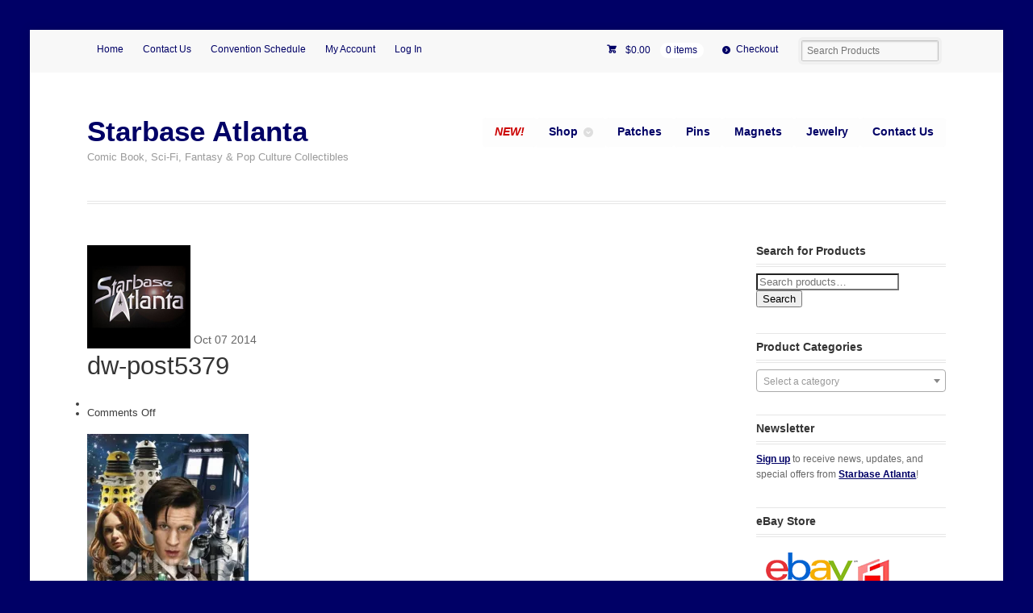

--- FILE ---
content_type: text/html; charset=UTF-8
request_url: https://starbaseatlanta.com/dw-post5379/
body_size: 13500
content:
<!DOCTYPE html>
<html lang="en" class="boxed ">
<head>

<meta charset="UTF-8" />

<title>dw-post5379 | Starbase Atlanta</title>
<meta http-equiv="Content-Type" content="text/html; charset=UTF-8" />
<link rel="stylesheet" type="text/css" href="https://starbaseatlanta.com/wp-content/themes/mystile/style.css" media="screen" />
<link rel="pingback" href="https://starbaseatlanta.com/xmlrpc.php" />
<meta name='robots' content='max-image-preview:large' />
<script>window._wca = window._wca || [];</script>
<link rel='dns-prefetch' href='//www.googletagmanager.com' />
<link rel='dns-prefetch' href='//stats.wp.com' />
<link rel='dns-prefetch' href='//secure.gravatar.com' />
<link rel='dns-prefetch' href='//v0.wordpress.com' />
<link rel='dns-prefetch' href='//i0.wp.com' />
<link rel="alternate" type="application/rss+xml" title="Starbase Atlanta &raquo; Feed" href="https://starbaseatlanta.com/feed/" />
<script type="text/javascript">
/* <![CDATA[ */
window._wpemojiSettings = {"baseUrl":"https:\/\/s.w.org\/images\/core\/emoji\/15.0.3\/72x72\/","ext":".png","svgUrl":"https:\/\/s.w.org\/images\/core\/emoji\/15.0.3\/svg\/","svgExt":".svg","source":{"concatemoji":"https:\/\/starbaseatlanta.com\/wp-includes\/js\/wp-emoji-release.min.js?ver=f14bd9a7902d3fff8fc88d1804fcb1e2"}};
/*! This file is auto-generated */
!function(i,n){var o,s,e;function c(e){try{var t={supportTests:e,timestamp:(new Date).valueOf()};sessionStorage.setItem(o,JSON.stringify(t))}catch(e){}}function p(e,t,n){e.clearRect(0,0,e.canvas.width,e.canvas.height),e.fillText(t,0,0);var t=new Uint32Array(e.getImageData(0,0,e.canvas.width,e.canvas.height).data),r=(e.clearRect(0,0,e.canvas.width,e.canvas.height),e.fillText(n,0,0),new Uint32Array(e.getImageData(0,0,e.canvas.width,e.canvas.height).data));return t.every(function(e,t){return e===r[t]})}function u(e,t,n){switch(t){case"flag":return n(e,"\ud83c\udff3\ufe0f\u200d\u26a7\ufe0f","\ud83c\udff3\ufe0f\u200b\u26a7\ufe0f")?!1:!n(e,"\ud83c\uddfa\ud83c\uddf3","\ud83c\uddfa\u200b\ud83c\uddf3")&&!n(e,"\ud83c\udff4\udb40\udc67\udb40\udc62\udb40\udc65\udb40\udc6e\udb40\udc67\udb40\udc7f","\ud83c\udff4\u200b\udb40\udc67\u200b\udb40\udc62\u200b\udb40\udc65\u200b\udb40\udc6e\u200b\udb40\udc67\u200b\udb40\udc7f");case"emoji":return!n(e,"\ud83d\udc26\u200d\u2b1b","\ud83d\udc26\u200b\u2b1b")}return!1}function f(e,t,n){var r="undefined"!=typeof WorkerGlobalScope&&self instanceof WorkerGlobalScope?new OffscreenCanvas(300,150):i.createElement("canvas"),a=r.getContext("2d",{willReadFrequently:!0}),o=(a.textBaseline="top",a.font="600 32px Arial",{});return e.forEach(function(e){o[e]=t(a,e,n)}),o}function t(e){var t=i.createElement("script");t.src=e,t.defer=!0,i.head.appendChild(t)}"undefined"!=typeof Promise&&(o="wpEmojiSettingsSupports",s=["flag","emoji"],n.supports={everything:!0,everythingExceptFlag:!0},e=new Promise(function(e){i.addEventListener("DOMContentLoaded",e,{once:!0})}),new Promise(function(t){var n=function(){try{var e=JSON.parse(sessionStorage.getItem(o));if("object"==typeof e&&"number"==typeof e.timestamp&&(new Date).valueOf()<e.timestamp+604800&&"object"==typeof e.supportTests)return e.supportTests}catch(e){}return null}();if(!n){if("undefined"!=typeof Worker&&"undefined"!=typeof OffscreenCanvas&&"undefined"!=typeof URL&&URL.createObjectURL&&"undefined"!=typeof Blob)try{var e="postMessage("+f.toString()+"("+[JSON.stringify(s),u.toString(),p.toString()].join(",")+"));",r=new Blob([e],{type:"text/javascript"}),a=new Worker(URL.createObjectURL(r),{name:"wpTestEmojiSupports"});return void(a.onmessage=function(e){c(n=e.data),a.terminate(),t(n)})}catch(e){}c(n=f(s,u,p))}t(n)}).then(function(e){for(var t in e)n.supports[t]=e[t],n.supports.everything=n.supports.everything&&n.supports[t],"flag"!==t&&(n.supports.everythingExceptFlag=n.supports.everythingExceptFlag&&n.supports[t]);n.supports.everythingExceptFlag=n.supports.everythingExceptFlag&&!n.supports.flag,n.DOMReady=!1,n.readyCallback=function(){n.DOMReady=!0}}).then(function(){return e}).then(function(){var e;n.supports.everything||(n.readyCallback(),(e=n.source||{}).concatemoji?t(e.concatemoji):e.wpemoji&&e.twemoji&&(t(e.twemoji),t(e.wpemoji)))}))}((window,document),window._wpemojiSettings);
/* ]]> */
</script>
<link rel='stylesheet' id='woo-layout-css' href='https://starbaseatlanta.com/wp-content/themes/mystile/css/layout.css?ver=f14bd9a7902d3fff8fc88d1804fcb1e2' type='text/css' media='all' />
<style id='wp-emoji-styles-inline-css' type='text/css'>

	img.wp-smiley, img.emoji {
		display: inline !important;
		border: none !important;
		box-shadow: none !important;
		height: 1em !important;
		width: 1em !important;
		margin: 0 0.07em !important;
		vertical-align: -0.1em !important;
		background: none !important;
		padding: 0 !important;
	}
</style>
<link rel='stylesheet' id='wp-block-library-css' href='https://starbaseatlanta.com/wp-includes/css/dist/block-library/style.min.css?ver=f14bd9a7902d3fff8fc88d1804fcb1e2' type='text/css' media='all' />
<style id='wp-block-library-inline-css' type='text/css'>
.has-text-align-justify{text-align:justify;}
</style>
<link rel='stylesheet' id='mediaelement-css' href='https://starbaseatlanta.com/wp-includes/js/mediaelement/mediaelementplayer-legacy.min.css?ver=4.2.17' type='text/css' media='all' />
<link rel='stylesheet' id='wp-mediaelement-css' href='https://starbaseatlanta.com/wp-includes/js/mediaelement/wp-mediaelement.min.css?ver=f14bd9a7902d3fff8fc88d1804fcb1e2' type='text/css' media='all' />
<style id='jetpack-sharing-buttons-style-inline-css' type='text/css'>
.jetpack-sharing-buttons__services-list{display:flex;flex-direction:row;flex-wrap:wrap;gap:0;list-style-type:none;margin:5px;padding:0}.jetpack-sharing-buttons__services-list.has-small-icon-size{font-size:12px}.jetpack-sharing-buttons__services-list.has-normal-icon-size{font-size:16px}.jetpack-sharing-buttons__services-list.has-large-icon-size{font-size:24px}.jetpack-sharing-buttons__services-list.has-huge-icon-size{font-size:36px}@media print{.jetpack-sharing-buttons__services-list{display:none!important}}.editor-styles-wrapper .wp-block-jetpack-sharing-buttons{gap:0;padding-inline-start:0}ul.jetpack-sharing-buttons__services-list.has-background{padding:1.25em 2.375em}
</style>
<style id='classic-theme-styles-inline-css' type='text/css'>
/*! This file is auto-generated */
.wp-block-button__link{color:#fff;background-color:#32373c;border-radius:9999px;box-shadow:none;text-decoration:none;padding:calc(.667em + 2px) calc(1.333em + 2px);font-size:1.125em}.wp-block-file__button{background:#32373c;color:#fff;text-decoration:none}
</style>
<style id='global-styles-inline-css' type='text/css'>
body{--wp--preset--color--black: #000000;--wp--preset--color--cyan-bluish-gray: #abb8c3;--wp--preset--color--white: #ffffff;--wp--preset--color--pale-pink: #f78da7;--wp--preset--color--vivid-red: #cf2e2e;--wp--preset--color--luminous-vivid-orange: #ff6900;--wp--preset--color--luminous-vivid-amber: #fcb900;--wp--preset--color--light-green-cyan: #7bdcb5;--wp--preset--color--vivid-green-cyan: #00d084;--wp--preset--color--pale-cyan-blue: #8ed1fc;--wp--preset--color--vivid-cyan-blue: #0693e3;--wp--preset--color--vivid-purple: #9b51e0;--wp--preset--gradient--vivid-cyan-blue-to-vivid-purple: linear-gradient(135deg,rgba(6,147,227,1) 0%,rgb(155,81,224) 100%);--wp--preset--gradient--light-green-cyan-to-vivid-green-cyan: linear-gradient(135deg,rgb(122,220,180) 0%,rgb(0,208,130) 100%);--wp--preset--gradient--luminous-vivid-amber-to-luminous-vivid-orange: linear-gradient(135deg,rgba(252,185,0,1) 0%,rgba(255,105,0,1) 100%);--wp--preset--gradient--luminous-vivid-orange-to-vivid-red: linear-gradient(135deg,rgba(255,105,0,1) 0%,rgb(207,46,46) 100%);--wp--preset--gradient--very-light-gray-to-cyan-bluish-gray: linear-gradient(135deg,rgb(238,238,238) 0%,rgb(169,184,195) 100%);--wp--preset--gradient--cool-to-warm-spectrum: linear-gradient(135deg,rgb(74,234,220) 0%,rgb(151,120,209) 20%,rgb(207,42,186) 40%,rgb(238,44,130) 60%,rgb(251,105,98) 80%,rgb(254,248,76) 100%);--wp--preset--gradient--blush-light-purple: linear-gradient(135deg,rgb(255,206,236) 0%,rgb(152,150,240) 100%);--wp--preset--gradient--blush-bordeaux: linear-gradient(135deg,rgb(254,205,165) 0%,rgb(254,45,45) 50%,rgb(107,0,62) 100%);--wp--preset--gradient--luminous-dusk: linear-gradient(135deg,rgb(255,203,112) 0%,rgb(199,81,192) 50%,rgb(65,88,208) 100%);--wp--preset--gradient--pale-ocean: linear-gradient(135deg,rgb(255,245,203) 0%,rgb(182,227,212) 50%,rgb(51,167,181) 100%);--wp--preset--gradient--electric-grass: linear-gradient(135deg,rgb(202,248,128) 0%,rgb(113,206,126) 100%);--wp--preset--gradient--midnight: linear-gradient(135deg,rgb(2,3,129) 0%,rgb(40,116,252) 100%);--wp--preset--font-size--small: 13px;--wp--preset--font-size--medium: 20px;--wp--preset--font-size--large: 36px;--wp--preset--font-size--x-large: 42px;--wp--preset--spacing--20: 0.44rem;--wp--preset--spacing--30: 0.67rem;--wp--preset--spacing--40: 1rem;--wp--preset--spacing--50: 1.5rem;--wp--preset--spacing--60: 2.25rem;--wp--preset--spacing--70: 3.38rem;--wp--preset--spacing--80: 5.06rem;--wp--preset--shadow--natural: 6px 6px 9px rgba(0, 0, 0, 0.2);--wp--preset--shadow--deep: 12px 12px 50px rgba(0, 0, 0, 0.4);--wp--preset--shadow--sharp: 6px 6px 0px rgba(0, 0, 0, 0.2);--wp--preset--shadow--outlined: 6px 6px 0px -3px rgba(255, 255, 255, 1), 6px 6px rgba(0, 0, 0, 1);--wp--preset--shadow--crisp: 6px 6px 0px rgba(0, 0, 0, 1);}body .is-layout-flex{display: flex;}body .is-layout-grid{display: grid;}.has-black-color{color: var(--wp--preset--color--black) !important;}.has-cyan-bluish-gray-color{color: var(--wp--preset--color--cyan-bluish-gray) !important;}.has-white-color{color: var(--wp--preset--color--white) !important;}.has-pale-pink-color{color: var(--wp--preset--color--pale-pink) !important;}.has-vivid-red-color{color: var(--wp--preset--color--vivid-red) !important;}.has-luminous-vivid-orange-color{color: var(--wp--preset--color--luminous-vivid-orange) !important;}.has-luminous-vivid-amber-color{color: var(--wp--preset--color--luminous-vivid-amber) !important;}.has-light-green-cyan-color{color: var(--wp--preset--color--light-green-cyan) !important;}.has-vivid-green-cyan-color{color: var(--wp--preset--color--vivid-green-cyan) !important;}.has-pale-cyan-blue-color{color: var(--wp--preset--color--pale-cyan-blue) !important;}.has-vivid-cyan-blue-color{color: var(--wp--preset--color--vivid-cyan-blue) !important;}.has-vivid-purple-color{color: var(--wp--preset--color--vivid-purple) !important;}.has-black-background-color{background-color: var(--wp--preset--color--black) !important;}.has-cyan-bluish-gray-background-color{background-color: var(--wp--preset--color--cyan-bluish-gray) !important;}.has-white-background-color{background-color: var(--wp--preset--color--white) !important;}.has-pale-pink-background-color{background-color: var(--wp--preset--color--pale-pink) !important;}.has-vivid-red-background-color{background-color: var(--wp--preset--color--vivid-red) !important;}.has-luminous-vivid-orange-background-color{background-color: var(--wp--preset--color--luminous-vivid-orange) !important;}.has-luminous-vivid-amber-background-color{background-color: var(--wp--preset--color--luminous-vivid-amber) !important;}.has-light-green-cyan-background-color{background-color: var(--wp--preset--color--light-green-cyan) !important;}.has-vivid-green-cyan-background-color{background-color: var(--wp--preset--color--vivid-green-cyan) !important;}.has-pale-cyan-blue-background-color{background-color: var(--wp--preset--color--pale-cyan-blue) !important;}.has-vivid-cyan-blue-background-color{background-color: var(--wp--preset--color--vivid-cyan-blue) !important;}.has-vivid-purple-background-color{background-color: var(--wp--preset--color--vivid-purple) !important;}.has-black-border-color{border-color: var(--wp--preset--color--black) !important;}.has-cyan-bluish-gray-border-color{border-color: var(--wp--preset--color--cyan-bluish-gray) !important;}.has-white-border-color{border-color: var(--wp--preset--color--white) !important;}.has-pale-pink-border-color{border-color: var(--wp--preset--color--pale-pink) !important;}.has-vivid-red-border-color{border-color: var(--wp--preset--color--vivid-red) !important;}.has-luminous-vivid-orange-border-color{border-color: var(--wp--preset--color--luminous-vivid-orange) !important;}.has-luminous-vivid-amber-border-color{border-color: var(--wp--preset--color--luminous-vivid-amber) !important;}.has-light-green-cyan-border-color{border-color: var(--wp--preset--color--light-green-cyan) !important;}.has-vivid-green-cyan-border-color{border-color: var(--wp--preset--color--vivid-green-cyan) !important;}.has-pale-cyan-blue-border-color{border-color: var(--wp--preset--color--pale-cyan-blue) !important;}.has-vivid-cyan-blue-border-color{border-color: var(--wp--preset--color--vivid-cyan-blue) !important;}.has-vivid-purple-border-color{border-color: var(--wp--preset--color--vivid-purple) !important;}.has-vivid-cyan-blue-to-vivid-purple-gradient-background{background: var(--wp--preset--gradient--vivid-cyan-blue-to-vivid-purple) !important;}.has-light-green-cyan-to-vivid-green-cyan-gradient-background{background: var(--wp--preset--gradient--light-green-cyan-to-vivid-green-cyan) !important;}.has-luminous-vivid-amber-to-luminous-vivid-orange-gradient-background{background: var(--wp--preset--gradient--luminous-vivid-amber-to-luminous-vivid-orange) !important;}.has-luminous-vivid-orange-to-vivid-red-gradient-background{background: var(--wp--preset--gradient--luminous-vivid-orange-to-vivid-red) !important;}.has-very-light-gray-to-cyan-bluish-gray-gradient-background{background: var(--wp--preset--gradient--very-light-gray-to-cyan-bluish-gray) !important;}.has-cool-to-warm-spectrum-gradient-background{background: var(--wp--preset--gradient--cool-to-warm-spectrum) !important;}.has-blush-light-purple-gradient-background{background: var(--wp--preset--gradient--blush-light-purple) !important;}.has-blush-bordeaux-gradient-background{background: var(--wp--preset--gradient--blush-bordeaux) !important;}.has-luminous-dusk-gradient-background{background: var(--wp--preset--gradient--luminous-dusk) !important;}.has-pale-ocean-gradient-background{background: var(--wp--preset--gradient--pale-ocean) !important;}.has-electric-grass-gradient-background{background: var(--wp--preset--gradient--electric-grass) !important;}.has-midnight-gradient-background{background: var(--wp--preset--gradient--midnight) !important;}.has-small-font-size{font-size: var(--wp--preset--font-size--small) !important;}.has-medium-font-size{font-size: var(--wp--preset--font-size--medium) !important;}.has-large-font-size{font-size: var(--wp--preset--font-size--large) !important;}.has-x-large-font-size{font-size: var(--wp--preset--font-size--x-large) !important;}
.wp-block-navigation a:where(:not(.wp-element-button)){color: inherit;}
.wp-block-pullquote{font-size: 1.5em;line-height: 1.6;}
</style>
<link rel='stylesheet' id='theme-my-login-css' href='https://starbaseatlanta.com/wp-content/plugins/theme-my-login/assets/styles/theme-my-login.min.css?ver=7.1.7' type='text/css' media='all' />
<style id='woocommerce-inline-inline-css' type='text/css'>
.woocommerce form .form-row .required { visibility: visible; }
</style>
<link rel='stylesheet' id='jetpack_css-css' href='https://starbaseatlanta.com/wp-content/plugins/jetpack/css/jetpack.css?ver=13.5' type='text/css' media='all' />
<script type="text/javascript" id="woocommerce-google-analytics-integration-gtag-js-after">
/* <![CDATA[ */
/* Google Analytics for WooCommerce (gtag.js) */
					window.dataLayer = window.dataLayer || [];
					function gtag(){dataLayer.push(arguments);}
					// Set up default consent state.
					for ( const mode of [{"analytics_storage":"denied","ad_storage":"denied","ad_user_data":"denied","ad_personalization":"denied","region":["AT","BE","BG","HR","CY","CZ","DK","EE","FI","FR","DE","GR","HU","IS","IE","IT","LV","LI","LT","LU","MT","NL","NO","PL","PT","RO","SK","SI","ES","SE","GB","CH"]}] || [] ) {
						gtag( "consent", "default", { "wait_for_update": 500, ...mode } );
					}
					gtag("js", new Date());
					gtag("set", "developer_id.dOGY3NW", true);
					gtag("config", "G-DLEY61RB6L", {"track_404":true,"allow_google_signals":true,"logged_in":false,"linker":{"domains":[],"allow_incoming":true},"custom_map":{"dimension1":"logged_in"}});
/* ]]> */
</script>
<script type="text/javascript" src="https://starbaseatlanta.com/wp-includes/js/jquery/jquery.min.js?ver=3.7.1" id="jquery-core-js"></script>
<script type="text/javascript" src="https://starbaseatlanta.com/wp-includes/js/jquery/jquery-migrate.min.js?ver=3.4.1" id="jquery-migrate-js"></script>
<script type="text/javascript" src="https://starbaseatlanta.com/wp-content/plugins/woocommerce/assets/js/jquery-blockui/jquery.blockUI.min.js?ver=2.7.0-wc.9.0.1" id="jquery-blockui-js" defer="defer" data-wp-strategy="defer"></script>
<script type="text/javascript" id="wc-add-to-cart-js-extra">
/* <![CDATA[ */
var wc_add_to_cart_params = {"ajax_url":"\/wp-admin\/admin-ajax.php","wc_ajax_url":"\/?wc-ajax=%%endpoint%%","i18n_view_cart":"View cart","cart_url":"https:\/\/starbaseatlanta.com\/cart\/","is_cart":"","cart_redirect_after_add":"no"};
/* ]]> */
</script>
<script type="text/javascript" src="https://starbaseatlanta.com/wp-content/plugins/woocommerce/assets/js/frontend/add-to-cart.min.js?ver=9.0.1" id="wc-add-to-cart-js" defer="defer" data-wp-strategy="defer"></script>
<script type="text/javascript" src="https://starbaseatlanta.com/wp-content/plugins/woocommerce/assets/js/js-cookie/js.cookie.min.js?ver=2.1.4-wc.9.0.1" id="js-cookie-js" defer="defer" data-wp-strategy="defer"></script>
<script type="text/javascript" id="woocommerce-js-extra">
/* <![CDATA[ */
var woocommerce_params = {"ajax_url":"\/wp-admin\/admin-ajax.php","wc_ajax_url":"\/?wc-ajax=%%endpoint%%"};
/* ]]> */
</script>
<script type="text/javascript" src="https://starbaseatlanta.com/wp-content/plugins/woocommerce/assets/js/frontend/woocommerce.min.js?ver=9.0.1" id="woocommerce-js" defer="defer" data-wp-strategy="defer"></script>
<script type="text/javascript" src="https://starbaseatlanta.com/wp-content/plugins/productlistpages/pl.js?ver=f14bd9a7902d3fff8fc88d1804fcb1e2" id="scripts-js"></script>
<script type="text/javascript" src="https://stats.wp.com/s-202603.js" id="woocommerce-analytics-js" defer="defer" data-wp-strategy="defer"></script>
<script type="text/javascript" src="https://starbaseatlanta.com/wp-content/themes/mystile/includes/js/third-party.js?ver=f14bd9a7902d3fff8fc88d1804fcb1e2" id="third party-js"></script>
<script type="text/javascript" src="https://starbaseatlanta.com/wp-content/themes/mystile/includes/js/general.js?ver=f14bd9a7902d3fff8fc88d1804fcb1e2" id="general-js"></script>
<link rel="https://api.w.org/" href="https://starbaseatlanta.com/wp-json/" /><link rel="alternate" type="application/json" href="https://starbaseatlanta.com/wp-json/wp/v2/media/37279" /><link rel="EditURI" type="application/rsd+xml" title="RSD" href="https://starbaseatlanta.com/xmlrpc.php?rsd" />
<link rel="alternate" type="application/json+oembed" href="https://starbaseatlanta.com/wp-json/oembed/1.0/embed?url=https%3A%2F%2Fstarbaseatlanta.com%2Fdw-post5379%2F" />
<link rel="alternate" type="text/xml+oembed" href="https://starbaseatlanta.com/wp-json/oembed/1.0/embed?url=https%3A%2F%2Fstarbaseatlanta.com%2Fdw-post5379%2F&#038;format=xml" />
	<style>img#wpstats{display:none}</style>
		
<!-- Theme version -->
<meta name="generator" content="Mystile 1.3.19" />
<meta name="generator" content="WooFramework 6.2.9" />

<!-- Always force latest IE rendering engine (even in intranet) & Chrome Frame -->
<meta http-equiv="X-UA-Compatible" content="IE=edge,chrome=1" />

<!--  Mobile viewport scale | Disable user zooming as the layout is optimised -->
<meta name="viewport" content="width=device-width, initial-scale=1, maximum-scale=1">
<!--[if lt IE 9]>
<script src="https://starbaseatlanta.com/wp-content/themes/mystile/includes/js/respond-IE.js"></script>
<![endif]-->
	<noscript><style>.woocommerce-product-gallery{ opacity: 1 !important; }</style></noscript>
	
<!-- Jetpack Open Graph Tags -->
<meta property="og:type" content="article" />
<meta property="og:title" content="dw-post5379" />
<meta property="og:url" content="https://starbaseatlanta.com/dw-post5379/" />
<meta property="og:description" content="Visit the post for more." />
<meta property="article:published_time" content="2014-10-07T15:24:00+00:00" />
<meta property="article:modified_time" content="2015-06-09T17:25:38+00:00" />
<meta property="og:site_name" content="Starbase Atlanta" />
<meta property="og:image" content="https://starbaseatlanta.com/wp-content/uploads/dw-post5379.jpg" />
<meta property="og:image:alt" content="" />
<meta name="twitter:text:title" content="dw-post5379" />
<meta name="twitter:image" content="https://i0.wp.com/starbaseatlanta.com/wp-content/uploads/dw-post5379.jpg?fit=334%2C500&#038;ssl=1&#038;w=640" />
<meta name="twitter:card" content="summary_large_image" />
<meta name="twitter:description" content="Visit the post for more." />

<!-- End Jetpack Open Graph Tags -->
<style type="text/css" id="wp-custom-css">/*
You can add your own CSS here.

Click the help icon above to learn more.
*/

.woocommerce-loop-product__title {
	font-size: 0.9em !important;
	line-height: 1.3em !important;
	font-weight: 600 !important;
	color: #000066 !important;
}

ul.products li.product img {

    width: auto !important;
    height: 180px !important;
    display: block;
    box-sizing: border-box;
    border: 0px;
    margin: 0px auto 1em;
    max-height: 180px !important;
    max-width: 180px !important;

}

#header .site-title a, #header .site-description a {
font-family: "Arial Black", Gadget, Arial, Helvetica, sans-serif  !important;
font-weight: bolder !important;
}</style>
<!-- Woo Custom Styling -->
<style type="text/css">
html { background: #000066 !important; }
a { color: #000066 !important; }
a:hover, .post-more a:hover, .post-meta a:hover, .post p.tags a:hover { color: #000099 !important; }
a.button, a.comment-reply-link, #commentform #submit, #contact-page .submit { background: #000066 !important; border-color: #000066 !important; }
a.button:hover, a.button.hover, a.button.active, a.comment-reply-link:hover, #commentform #submit:hover, #contact-page .submit:hover { background: #000066 !important; opacity: 0.9; }
</style>

<!-- Woo Custom Typography -->
<style type="text/css">
body { font:normal 1.5em/1.5em "Trebuchet MS", Tahoma, sans-serif;color:#3E3E3E; }
.nav a { font:normal 1em/1.4em Arial, sans-serif;color:#000099; }
.page header h1 { font:bold 1.4em/1em "Trebuchet MS", Tahoma, sans-serif;color:#000099; }
.post header h1, .post header h1 a:link, .post header h1 a:visited { font:bold 2.2em/1em "Trebuchet MS", Tahoma, sans-serif;color:#000099; }
.post-meta { font:300 0.9em/1em Arial, sans-serif;color:#3E3E3E; }
.entry, .entry p { font:300 1em/1.5em Arial, sans-serif;color:#3E3E3E; } h1, h2, h3, h4, h5, h6 { font-family: Arial, sans-serif, arial, sans-serif; }
.widget h3 { font:bold 1.2em/1em "Trebuchet MS", Tahoma, sans-serif;color:#000099; }
.widget h3 { font:bold 1.2em/1em "Trebuchet MS", Tahoma, sans-serif;color:#000099; }
</style>

<!-- Alt Stylesheet -->
<link href="https://starbaseatlanta.com/wp-content/themes/mystile/styles/grey.css" rel="stylesheet" type="text/css" />

<!-- Custom Favicon -->
<link rel="shortcut icon" href="https://starbaseatlanta.com/wp-content/uploads/favicon.png"/>
<!-- Options Panel Custom CSS -->
<style type="text/css">
#logo img { display:none; } .site-title { display:block !important; }
.site-description { display:block !important; }
.footer-wrap {
    background: none repeat scroll 0% 0% #999999!important;
        background-color: #999999;
        background-image: none;
        background-repeat: repeat;
        background-attachment: scroll;
        background-position: 0% 0%;
        background-clip: border-box;
        background-origin: padding-box;
        background-size: auto auto;
    margin: 0px -3.631em;
        margin-top: 0px;
        margin-right-value: -3.631em;
        margin-bottom: 0px;
        margin-left-value: -3.631em;
        margin-left-ltr-source: physical;
        margin-left-rtl-source: physical;
        margin-right-ltr-source: physical;
        margin-right-rtl-source: physical;
    padding: 0px 3.631em;
        padding-top: 0px;
        padding-right-value: 3.631em;
        padding-bottom: 0px;
        padding-left-value: 3.631em;
        padding-left-ltr-source: physical;
        padding-left-rtl-source: physical;
        padding-right-ltr-source: physical;
        padding-right-rtl-source: physical;
}

#copyright {
color: #FFFFFF!important;
}

body {
    font-size: 1.4em;
    line-height: 1.618;
    color: #676767;
    font-family: "Open Sans",sans-serif;
    text-rendering: optimizelegibility;
    background: #ffffff none repeat scroll 0% 0%;
        background-color: #ffffff;
        background-image: none;
        background-repeat: repeat;
        background-attachment: scroll;
        background-position: 0% 0%;
        background-clip: border-box;
        background-origin: padding-box;
        background-size: auto auto;
}

ul.products li.product img {
    width: 180px;
    height: 180px;
    display: block;
    box-sizing: border-box;
    border: 0px;
    margin: 0px auto 1em;
    max-height: 180px !important;
    max-width: 180px !important;
}

ul.products li.product h3 {
    margin-bottom: 0px;
    font-size: 12px;
    font-weight: bolder;
    color: #000066 !important;
    block-size: 80px !important;
}

ul.products li.product .price {
    display: block;
    margin-bottom: 1em;
    font-size: 22px !important;
}

.homepage-banner h1 span {
    border-radius: 0.236em;
        border-top-left-radius: 0.236em;
        border-top-right-radius: 0.236em;
        border-bottom-right-radius: 0.236em;
        border-bottom-left-radius: 0.236em;
    background-clip: padding-box;
    text-shadow: 0px 1px 2px rgba(0, 0, 0, 0.7);
    font-family: verdana;
    font-weight: bolder;
}

#header .site-title a, #header .site-description a {
    text-transform: none;
    font-weight: normal;
    text-decoration: none;
        -moz-text-decoration-color: -moz-use-text-color;
        -moz-text-decoration-line: none;
        -moz-text-decoration-style: solid;
    font-family: verdana;
    font-weight: bolder;
    font-size: 35px;
}

#header .site-description {
    font-family: "Open Sans",sans-serif;
    font-size: 13px;
    color: #9A9A9A;
}

#wpadminbar #wp-admin-bar-my-sites a.ab-item, #wpadminbar #wp-admin-bar-site-name a.ab-item {
    white-space: nowrap;
    overflow: hidden;
        overflow-x: hidden;
        overflow-y: hidden;
    text-overflow: ellipsis;
    color: #ffffff !important;
}

#wpadminbar .ab-submenu .ab-item, #wpadminbar .quicklinks .menupop ul li a, #wpadminbar .quicklinks .menupop ul li a strong, #wpadminbar .quicklinks .menupop.hover ul li a, #wpadminbar.nojs .quicklinks .menupop:hover ul li a {
    color: #FFFFFF !important;
}

#wpadminbar a.ab-item, #wpadminbar > #wp-toolbar span.ab-label, #wpadminbar > #wp-toolbar span.noticon {
    color: #FFFFFF !important;
}

a.button.alt, a.comment-reply-link.alt, #commentform #submit.alt, .submit.alt, input.alt[type="submit"], input.button.alt, button.button.alt, a.button.checkout, a.comment-reply-link.checkout, #commentform #submit.checkout, .submit.checkout, input.checkout[type="submit"], input.button.checkout, button.button.checkout {
    background-color: #787878;
    background-image: linear-gradient(to bottom, #787878, #454545);
    text-shadow: 0px 1px 0px #343434;
    border: 1px solid #232323;
        border-top-width: 1px;
        border-right-width: 1px;
        border-bottom-width: 1px;
        border-left-width: 1px;
        border-top-style: solid;
        border-right-style: solid;
        border-bottom-style: solid;
        border-left-style: solid;
        border-top-color: #232323;
        border-right-color: #232323;
        border-bottom-color: #232323;
        border-left-color: #232323;
        -moz-border-top-colors: none;
        -moz-border-right-colors: none;
        -moz-border-bottom-colors: none;
        -moz-border-left-colors: none;
        border-image-source: none;
        border-image-slice: 100% 100% 100% 100%;
        border-image-width: 1 1 1 1;
        border-image-outset: 0 0 0 0;
        border-image-repeat: stretch stretch;
    box-shadow: 0px 0px 0px 0.327em rgba(0, 0, 0, 0.075), 0px 1px 2px rgba(0, 0, 0, 0.2), 0px 1px #9A9A9A inset, 0px -1px #343434 inset;
    color: #ffffff !important;
}

a.button, a.comment-reply-link, #commentform #submit, .submit, input[type="submit"], input.button, button.button {
    display: inline-block;
    padding: 0.236em 0.857em;
        padding-top: 0.236em;
        padding-right: 0.857em;
        padding-bottom: 0.236em;
        padding-left: 0.857em;
    color: white !important;
    text-align: center;
    text-decoration: none;
        text-decoration-color: -moz-use-text-color;
        text-decoration-line: none;
        text-decoration-style: solid;
    font-size: 1em;
    font-family: inherit;
    cursor: pointer;
    overflow: visible;
        overflow-x: visible;
        overflow-y: visible;
    width: auto;
    line-height: 1.618em;
    margin: 0px 0.327em;
        margin-top: 0px;
        margin-right: 0.327em;
        margin-bottom: 0px;
        margin-left: 0.327em;
    font-weight: bold;
    text-shadow: 0px 1px 0px #4D4D4D;
    background-color: #919191;
    background-image: linear-gradient(to bottom, #919191, #5E5E5E);
    border: 1px solid #3C3C3C;
    border-radius: 0.202em;
    background-clip: padding-box;
    box-shadow: 0px 0px 0px 0.327em rgba(0, 0, 0, 0.075), 0px 1px 2px rgba(0, 0, 0, 0.2), 0px 1px #B3B3B3 inset, 0px -1px #4D4D4D inset;
    color: #ffffff !important;
}

a.button, a.comment-reply-link, #commentform #submit, #contact-page .submit {
    background: #006 none repeat scroll 0% 0% !important;
        background-color: #006;
        background-image: none;
        background-repeat: repeat;
        background-attachment: scroll;
        background-position: 0% 0%;
        background-clip: border-box;
        background-origin: padding-box;
        background-size: auto auto;
    border-color: #006 !important;
        border-top-color: #006;
        border-right-color: #006;
        border-bottom-color: #006;
        border-left-color: #006;
    color: #FFFFFF !important;
}

/* Fix issues with jquery overlay blocking checkout button */
.woocommerce .blockUI.blockOverlay {
  position: relative!important;
  display: none!important;
}

div.berocket_lgv_widget a.berocket_lgv_button {
    display: none;
    visibility: hidden;
}

/* Grid-List Display START */

.woocommerce ul.products.list li.product .nc-list-content-product {
    width: 74%;
    float: right;
    clear: none;
    text-align: left !important;
    margin-bottom: 20px !important;
}

/* Grid-List Display END */
</style>


<!-- Woo Shortcodes CSS -->
<link href="https://starbaseatlanta.com/wp-content/themes/mystile/functions/css/shortcodes.css" rel="stylesheet" type="text/css" />

<!-- Custom Stylesheet -->
<link href="https://starbaseatlanta.com/wp-content/themes/mystile/custom.css" rel="stylesheet" type="text/css" />

</head>

<body data-rsssl=1 class="attachment attachment-template-default single single-attachment postid-37279 attachmentid-37279 attachment-jpeg theme-mystile woocommerce-no-js chrome alt-style-grey layout-left-content ">

<div id="wrapper">



	<div id="top">
		<nav class="col-full" role="navigation">
						<ul id="top-nav" class="nav fl"><li id="menu-item-22819" class="menu-item menu-item-type-custom menu-item-object-custom menu-item-home menu-item-22819"><a href="https://starbaseatlanta.com/">Home</a></li>
<li id="menu-item-22820" class="menu-item menu-item-type-post_type menu-item-object-page menu-item-22820"><a href="https://starbaseatlanta.com/contact/">Contact Us</a></li>
<li id="menu-item-22822" class="menu-item menu-item-type-post_type menu-item-object-page menu-item-22822"><a href="https://starbaseatlanta.com/convention-schedule/">Convention Schedule</a></li>
<li id="menu-item-22823" class="menu-item menu-item-type-post_type menu-item-object-page menu-item-22823"><a href="https://starbaseatlanta.com/my-account/">My Account</a></li>
<li id="menu-item-22824" class="menu-item menu-item-type-post_type menu-item-object-page menu-item-22824"><a href="https://starbaseatlanta.com/login/">Log In</a></li>
</ul>						<ul class="nav wc-nav">	<li class="cart">
	<a href="https://starbaseatlanta.com/cart/" title="View your shopping cart" class="cart-parent">
		<span>
	<span class="woocommerce-Price-amount amount"><bdi><span class="woocommerce-Price-currencySymbol">&#36;</span>0.00</bdi></span><span class="contents">0 items</span>	</span>
	</a>
	</li>
	<li class="checkout"><a href="https://starbaseatlanta.com/checkout/">Checkout</a></li><li class="search"><form role="search" method="get" id="searchform" action="https://starbaseatlanta.com/" >
    <label class="screen-reader-text" for="s">Search Products:</label>
    <input type="search" results=5 autosave="https://starbaseatlanta.com/" class="input-text" placeholder="Search Products" value="" name="s" id="s" />
    <input type="submit" class="button" id="searchsubmit" value="Search" />
    <input type="hidden" name="post_type" value="product" />
    </form></li></ul>		</nav>
	</div><!-- /#top -->



    
	<header id="header" class="col-full">



	    <hgroup>

	    	 			
			<h1 class="site-title"><a href="https://starbaseatlanta.com/">Starbase Atlanta</a></h1>
			<h2 class="site-description">Comic Book, Sci-Fi, Fantasy &amp; Pop Culture Collectibles</h2>
			<h3 class="nav-toggle"><a href="#navigation"><mark class="websymbols">&#178;</mark> <span>Navigation</span></a></h3>

		</hgroup>

        
		<nav id="navigation" class="col-full" role="navigation">

			<ul id="main-nav" class="nav fr"><li id="menu-item-68416" class="menu-item menu-item-type-post_type menu-item-object-page menu-item-68416"><a href="https://starbaseatlanta.com/new/"><font color="#CC0000"><strong><em>NEW!</em></strong></font></a></li>
<li id="menu-item-55849" class="menu-item menu-item-type-post_type menu-item-object-page menu-item-has-children menu-item-55849"><a href="https://starbaseatlanta.com/shop/">Shop</a>
<ul class="sub-menu">
	<li id="menu-item-35814" class="menu-item menu-item-type-post_type menu-item-object-page menu-item-35814"><a href="https://starbaseatlanta.com/shop/">Shop By Interest</a></li>
	<li id="menu-item-55850" class="menu-item menu-item-type-post_type menu-item-object-page menu-item-55850"><a href="https://starbaseatlanta.com/shop/list/">List All Products</a></li>
</ul>
</li>
<li id="menu-item-35816" class="menu-item menu-item-type-taxonomy menu-item-object-product_tag menu-item-35816"><a href="https://starbaseatlanta.com/product-tag/patches/">Patches</a></li>
<li id="menu-item-54141" class="menu-item menu-item-type-taxonomy menu-item-object-product_tag menu-item-54141"><a href="https://starbaseatlanta.com/product-tag/pins/">Pins</a></li>
<li id="menu-item-55417" class="menu-item menu-item-type-taxonomy menu-item-object-product_tag menu-item-55417"><a href="https://starbaseatlanta.com/product-tag/magnets/">Magnets</a></li>
<li id="menu-item-55418" class="menu-item menu-item-type-taxonomy menu-item-object-product_tag menu-item-55418"><a href="https://starbaseatlanta.com/product-tag/jewelry/">Jewelry</a></li>
<li id="menu-item-35815" class="menu-item menu-item-type-post_type menu-item-object-page menu-item-35815"><a href="https://starbaseatlanta.com/contact/">Contact Us</a></li>
</ul>
		</nav><!-- /#navigation -->

		
	</header><!-- /#header -->

	       
    <div id="content" class="col-full">
    
    	    	
		<section id="main" class="col-left">
		           
        			<article class="post-37279 attachment type-attachment status-inherit hentry">
				<aside class="meta">
					<a href="https://starbaseatlanta.com/author/mainadmin/">
						<img alt='' src='https://secure.gravatar.com/avatar/6cbe6113983a338d7542d60413aafb13?s=128&#038;d=mm&#038;r=g' srcset='https://secure.gravatar.com/avatar/6cbe6113983a338d7542d60413aafb13?s=256&#038;d=mm&#038;r=g 2x' class='avatar avatar-128 photo' height='128' width='128' decoding='async'/>					</a>
					<span class="month">Oct</span>
					<span class="day">07</span>
					<span class="year">2014</span>
				</aside>
				
				<section class="post-content">

						                	
	                <header>
	                
		                <h1>dw-post5379</h1>
		                
	                	<aside class="post-meta">
	<ul>
		<li class="post-category">
					</li>
							<li class="comments"><span>Comments Off<span class="screen-reader-text"> on dw-post5379</span></span></li>
					</ul>
</aside>
	                	
	                </header>
	                
	                <section class="entry fix">
	                	<p class="attachment"><a href='https://i0.wp.com/starbaseatlanta.com/wp-content/uploads/dw-post5379.jpg?ssl=1'><img fetchpriority="high" decoding="async" width="200" height="300" src="https://i0.wp.com/starbaseatlanta.com/wp-content/uploads/dw-post5379.jpg?fit=200%2C300&amp;ssl=1" class="attachment-medium size-medium" alt="" srcset="https://i0.wp.com/starbaseatlanta.com/wp-content/uploads/dw-post5379.jpg?w=334&amp;ssl=1 334w, https://i0.wp.com/starbaseatlanta.com/wp-content/uploads/dw-post5379.jpg?resize=180%2C269&amp;ssl=1 180w, https://i0.wp.com/starbaseatlanta.com/wp-content/uploads/dw-post5379.jpg?resize=200%2C300&amp;ssl=1 200w" sizes="(max-width: 200px) 100vw, 200px" /></a></p>
											</section>
													
				</section>
                                
            </article><!-- .post -->

						<aside id="connect" class="fix">
		<h3>Follow Us</h3>

		<div >
			<p>Please sign up for our email newsletter, or follow us for news, updates, and special offers!</p>
			
						<!-- Begin MailChimp Signup Form -->
			<div id="mc_embed_signup">
				<form class="newsletter-form fl" action="https://eepurl.com/NVJcT" method="post" target="popupwindow" onsubmit="window.open('http://eepurl.com/NVJcT', 'popupwindow', 'scrollbars=yes,width=650,height=520');return true">
					<input type="text" name="EMAIL" class="required email" value="E-mail"  id="mce-EMAIL" onfocus="if (this.value == 'E-mail') {this.value = '';}" onblur="if (this.value == '') {this.value = 'E-mail';}">
					<input type="submit" value="Submit" name="subscribe" id="mc-embedded-subscribe" class="btn submit button">
				</form>
			</div>
			<!--End mc_embed_signup-->
			
						<div class="social">
		   				   		<a href="https://twitter.com/StarbaseAtlanta" class="twitter" title="Twitter"></a>

		   				   		<a href="http://www.facebook.com/StarbaseAtlanta" class="facebook" title="Facebook"></a>

		   					</div>
			
		</div><!-- col-left -->

		
	</aside>
	
	        <nav id="post-entries" class="fix">
	            <div class="nav-prev fl"><a href="https://starbaseatlanta.com/dw-post5379/" rel="prev"><span class="meta-nav">&larr;</span> dw-post5379</a></div>
	            <div class="nav-next fr"></div>
	        </nav><!-- #post-entries -->
              
        
		</section><!-- #main -->
		
		
        	
<aside id="sidebar" class="col-right">

	
	    <div class="primary">
		<div id="woocommerce_product_search-3" class="widget woocommerce widget_product_search"><h3>Search for Products</h3><form role="search" method="get" class="woocommerce-product-search" action="https://starbaseatlanta.com/">
	<label class="screen-reader-text" for="woocommerce-product-search-field-0">Search for:</label>
	<input type="search" id="woocommerce-product-search-field-0" class="search-field" placeholder="Search products&hellip;" value="" name="s" />
	<button type="submit" value="Search" class="">Search</button>
	<input type="hidden" name="post_type" value="product" />
</form>
</div><div id="woocommerce_product_categories-2" class="widget woocommerce widget_product_categories"><h3>Product Categories</h3><select  name='product_cat' id='product_cat' class='dropdown_product_cat'>
	<option value='' selected='selected'>Select a category</option>
	<option class="level-0" value="james-bond">James Bond</option>
	<option class="level-0" value="aliens-predator">Aliens / Predator</option>
	<option class="level-0" value="animation">Animation</option>
	<option class="level-0" value="anime">Anime</option>
	<option class="level-0" value="arrow">Arrow (Green Arrow)</option>
	<option class="level-0" value="celebrity-autographs">Autographs</option>
	<option class="level-0" value="battlestar-galactica">Battlestar Galactica</option>
	<option class="level-0" value="betty-boop">Betty Boop</option>
	<option class="level-0" value="big-bang-theory">The Big Bang Theory</option>
	<option class="level-0" value="bob_ross">Bob Ross</option>
	<option class="level-0" value="breaking-bad-better-call-saul">Breaking Bad / Better Call Saul</option>
	<option class="level-0" value="collector-supplies">Collector Supplies</option>
	<option class="level-0" value="comics-other">Comics Other</option>
	<option class="level-0" value="dc-comics">DC Comics</option>
	<option class="level-0" value="disney">Disney</option>
	<option class="level-0" value="despicable-me-minions">Despicable Me / Minions</option>
	<option class="level-0" value="doctor-who">Doctor Who</option>
	<option class="level-0" value="dr-seuss">Dr. Seuss</option>
	<option class="level-0" value="fantasy-misc">Fantasy Misc.</option>
	<option class="level-0" value="firefly-serenity">Firefly / Serenity</option>
	<option class="level-0" value="game-of-thrones">Game of Thrones</option>
	<option class="level-0" value="gaming-merchandise">Gaming Merchandise</option>
	<option class="level-0" value="hanna-barbera">Hanna-Barbera</option>
	<option class="level-0" value="harry-potter">Harry Potter</option>
	<option class="level-0" value="hello-kitty">Hello Kitty</option>
	<option class="level-0" value="hobbit-lord-of-the-rings">Hobbit / Lord of the Rings</option>
	<option class="level-0" value="horror-misc">Horror Misc</option>
	<option class="level-0" value="indiana-jones">Indiana Jones</option>
	<option class="level-0" value="john-wayne">John Wayne</option>
	<option class="level-0" value="looney-tunes">Looney Tunes</option>
	<option class="level-0" value="marvel-comics">Marvel Comics</option>
	<option class="level-0" value="mature-themed">Mature Themed</option>
	<option class="level-0" value="movie-tv-other">Movie / TV Other</option>
	<option class="level-0" value="movie-tv-sci-fi-horror-fantasy-other">Movie / TV Sci-Fi, Horror Fantasy Other</option>
	<option class="level-0" value="muppets-sesame-street">Muppets / Sesame Street</option>
	<option class="level-0" value="music-performers">Music Performers</option>
	<option class="level-0" value="my-little-pony">My Little Pony</option>
	<option class="level-0" value="nightmare-before-christmas">Nightmare Before Christmas</option>
	<option class="level-0" value="nightmare-on-elm-street-freddy-krueger">Nightmare On Elm Street / Freddy Krueger</option>
	<option class="level-0" value="once-upon-a-time">Once Upon A Time</option>
	<option class="level-0" value="outlander">Outlander</option>
	<option class="level-0" value="peanuts">Peanuts</option>
	<option class="level-0" value="pop-culture-misc">Pop Culture Misc</option>
	<option class="level-0" value="resident-evil">Resident Evil</option>
	<option class="level-0" value="rick-and-morty">Rick and Morty</option>
	<option class="level-0" value="rocky-horror-picture-show">The Rocky Horror Picture Show</option>
	<option class="level-0" value="science-fiction-misc">Science Fiction Misc</option>
	<option class="level-0" value="simpsons">The Simpsons</option>
	<option class="level-0" value="sons-of-anarchy">Sons of Anarchy</option>
	<option class="level-0" value="south-park">South Park</option>
	<option class="level-0" value="sports">Sports</option>
	<option class="level-0" value="star-trek">Star Trek</option>
	<option class="level-0" value="star-wars">Star Wars</option>
	<option class="level-0" value="stargate">Stargate</option>
	<option class="level-0" value="steampunk">SteamPunk/Other Costuming</option>
	<option class="level-0" value="supernatural">Supernatural</option>
	<option class="level-0" value="teenage-mutant-ninja-turtles">Teenage Mutant Ninja Turtles</option>
	<option class="level-0" value="terminator">The Terminator</option>
	<option class="level-0" value="transformers">Transformers</option>
	<option class="level-0" value="walking-dead">The Walking Dead</option>
	<option class="level-0" value="wizard-of-oz">The Wizard of Oz</option>
	<option class="level-0" value="uncategorized">Misc (Other)</option>
</select>
</div><div id="text-4" class="widget widget_text"><h3>Newsletter</h3>			<div class="textwidget"><a href="https://starbaseatlanta.com/newsletter/" target="_top" rel="noopener"><u><strong>Sign up</strong></u></a> to receive news, updates, and special offers from <a href="https://starbaseatlanta.com/newsletter/" target="_top" rel="noopener"><u><strong>Starbase Atlanta</strong></u></a>!</div>
		</div><div id="text-2" class="widget widget_text"><h3>eBay Store</h3>			<div class="textwidget"><a href="http://stores.ebay.com/Starbase-Atlanta-Inc" target="_blank" rel="noopener"><img src="https://i0.wp.com/starbaseatlanta.com/wp-content/uploads/eBay_Store.png?ssl=1" alt="Visit our eBay store for more products!" data-recalc-dims="1"></a></div>
		</div>	</div>        
	   
	
	 
	
</aside><!-- /#sidebar -->

    </div><!-- #content -->
		
<div class="footer-wrap">	
		<section id="footer-widgets" class="col-full col-4 fix">

							
			<div class="block footer-widget-1">
	        	<div id="text-3" class="widget widget_text">			<div class="textwidget"><a href="https://starbaseatlanta.com/" target="_top" rel="noopener"><img src="https://i0.wp.com/starbaseatlanta.com/wp-content/uploads/starbase_main_logo.png?ssl=1" alt="Starbase Atlanta" data-recalc-dims="1"></a><br/><br/>
<font color="#FFFFFF"><strong><font size=4>770-482-TREK (8735)</font></strong><br />
Mon-Fri: 8:30 a.m. - 4:30 p.m.</font><br/>
<a href="https://www.facebook.com/StarbaseAtlanta" target="_blank" rel="noopener"><img src="https://i0.wp.com/starbaseatlanta.com/wp-content/uploads/social-icon-Facebook.png?ssl=1" alt="Like us on Facebook!" data-recalc-dims="1"></a>&nbsp;&nbsp;<a href="https://twitter.com/StarbaseAtlanta" target="_blank" rel="noopener"><img src="https://i0.wp.com/starbaseatlanta.com/wp-content/uploads/social-icon-Twitter.png?ssl=1" alt="Follow us on Twitter!" data-recalc-dims="1"></a></div>
		</div>			</div>

		        							
			<div class="block footer-widget-2">
	        	<div id="nav_menu-2" class="widget widget_nav_menu"><h3>Customer Service</h3><div class="menu-customer-service-container"><ul id="menu-customer-service" class="menu"><li id="menu-item-22810" class="menu-item menu-item-type-post_type menu-item-object-page menu-item-22810"><a href="https://starbaseatlanta.com/contact/">Contact Us</a></li>
<li id="menu-item-22811" class="menu-item menu-item-type-post_type menu-item-object-page menu-item-22811"><a href="https://starbaseatlanta.com/my-account/">Order Status</a></li>
<li id="menu-item-22812" class="menu-item menu-item-type-post_type menu-item-object-page menu-item-22812"><a href="https://starbaseatlanta.com/shipping/">Shipping</a></li>
<li id="menu-item-22813" class="menu-item menu-item-type-post_type menu-item-object-page menu-item-22813"><a href="https://starbaseatlanta.com/international-orders/">International Orders</a></li>
<li id="menu-item-22814" class="menu-item menu-item-type-post_type menu-item-object-page menu-item-22814"><a href="https://starbaseatlanta.com/privacy/">Privacy &#038; Security</a></li>
<li id="menu-item-22815" class="menu-item menu-item-type-post_type menu-item-object-page menu-item-22815"><a href="https://starbaseatlanta.com/terms/">Terms of Use</a></li>
</ul></div></div>			</div>

		        							
			<div class="block footer-widget-3">
	        	<div id="nav_menu-3" class="widget widget_nav_menu"><h3>About Starbase Atlanta</h3><div class="menu-about-starbase-atlanta-container"><ul id="menu-about-starbase-atlanta" class="menu"><li id="menu-item-22798" class="menu-item menu-item-type-post_type menu-item-object-page menu-item-22798"><a href="https://starbaseatlanta.com/about-us/">About Us</a></li>
<li id="menu-item-22799" class="menu-item menu-item-type-post_type menu-item-object-page menu-item-22799"><a href="https://starbaseatlanta.com/contact/">Contact Us</a></li>
<li id="menu-item-22800" class="menu-item menu-item-type-post_type menu-item-object-page menu-item-22800"><a href="https://starbaseatlanta.com/convention-schedule/">Convention Schedule</a></li>
<li id="menu-item-22801" class="menu-item menu-item-type-post_type menu-item-object-page menu-item-22801"><a href="https://starbaseatlanta.com/newsletter/">Newsletter</a></li>
<li id="menu-item-22803" class="menu-item menu-item-type-custom menu-item-object-custom menu-item-22803"><a target="_blank" rel="noopener" href="http://stores.ebay.com/Starbase-Atlanta-Inc">eBay Store</a></li>
</ul></div></div>			</div>

		        							
			<div class="block footer-widget-4">
	        	<div id="nav_menu-4" class="widget widget_nav_menu"><h3>Account Information</h3><div class="menu-account-information-container"><ul id="menu-account-information" class="menu"><li id="menu-item-22805" class="menu-item menu-item-type-post_type menu-item-object-page menu-item-22805"><a href="https://starbaseatlanta.com/my-account/">My Account</a></li>
<li id="menu-item-22806" class="menu-item menu-item-type-post_type menu-item-object-page menu-item-22806"><a href="https://starbaseatlanta.com/register/">Create an Account</a></li>
<li id="menu-item-22809" class="menu-item menu-item-type-post_type menu-item-object-page menu-item-22809"><a href="https://starbaseatlanta.com/login/">Log In</a></li>
</ul></div></div><div id="text-5" class="widget widget_text">			<div class="textwidget"><span id="siteseal"><script type="text/javascript" src="https://seal.godaddy.com/getSeal?sealID=FawOd9P54i8BPtjSA7gs4KpIsNUomXColAd5mm9PIYQrqZvbgLCn6FyKR8Qx"></script></span></div>
		</div>			</div>

		        			
		</section><!-- /#footer-widgets  -->
			<footer id="footer" class="col-full">

			<div id="copyright" class="col-left">
							<p>Starbase Atlanta &copy; 2026. All Rights Reserved.</p>
						</div>

			<div id="credit" class="col-right">
	        <a href="https://starbaseatlanta.com/contact/" target="_top"><font color="#FFFFFF">Contact Us</font></a> | <a href="https://starbaseatlanta.com/privacy/" target="_top"><font color="#FFFFFF">Privacy Policy</font></a> | <a href="https://starbaseatlanta.com/terms/" target="_top"><font color="#FFFFFF">Terms &amp; Conditions</font></a>			</div>

		</footer><!-- /#footer  -->

	</div><!-- / footer-wrap -->

</div><!-- /#wrapper -->
	<div style="display:none">
			<div class="grofile-hash-map-6cbe6113983a338d7542d60413aafb13">
		</div>
		</div>
		<script>
  (function(i,s,o,g,r,a,m){i['GoogleAnalyticsObject']=r;i[r]=i[r]||function(){
  (i[r].q=i[r].q||[]).push(arguments)},i[r].l=1*new Date();a=s.createElement(o),
  m=s.getElementsByTagName(o)[0];a.async=1;a.src=g;m.parentNode.insertBefore(a,m)
  })(window,document,'script','//www.google-analytics.com/analytics.js','ga');

  ga('create', 'UA-4206366-48', 'auto');
  ga('send', 'pageview');

</script>
	<script type='text/javascript'>
		(function () {
			var c = document.body.className;
			c = c.replace(/woocommerce-no-js/, 'woocommerce-js');
			document.body.className = c;
		})();
	</script>
	<link rel='stylesheet' id='wc-blocks-style-css' href='https://starbaseatlanta.com/wp-content/plugins/woocommerce/assets/client/blocks/wc-blocks.css?ver=wc-9.0.1' type='text/css' media='all' />
<link rel='stylesheet' id='select2-css' href='https://starbaseatlanta.com/wp-content/plugins/woocommerce/assets/css/select2.css?ver=9.0.1' type='text/css' media='all' />
<script type="text/javascript" src="https://www.googletagmanager.com/gtag/js?id=G-DLEY61RB6L" id="google-tag-manager-js" data-wp-strategy="async"></script>
<script type="text/javascript" src="https://starbaseatlanta.com/wp-includes/js/dist/vendor/wp-polyfill-inert.min.js?ver=3.1.2" id="wp-polyfill-inert-js"></script>
<script type="text/javascript" src="https://starbaseatlanta.com/wp-includes/js/dist/vendor/regenerator-runtime.min.js?ver=0.14.0" id="regenerator-runtime-js"></script>
<script type="text/javascript" src="https://starbaseatlanta.com/wp-includes/js/dist/vendor/wp-polyfill.min.js?ver=3.15.0" id="wp-polyfill-js"></script>
<script type="text/javascript" src="https://starbaseatlanta.com/wp-includes/js/dist/hooks.min.js?ver=2810c76e705dd1a53b18" id="wp-hooks-js"></script>
<script type="text/javascript" src="https://starbaseatlanta.com/wp-includes/js/dist/i18n.min.js?ver=5e580eb46a90c2b997e6" id="wp-i18n-js"></script>
<script type="text/javascript" id="wp-i18n-js-after">
/* <![CDATA[ */
wp.i18n.setLocaleData( { 'text direction\u0004ltr': [ 'ltr' ] } );
/* ]]> */
</script>
<script type="text/javascript" src="https://starbaseatlanta.com/wp-content/plugins/woocommerce-google-analytics-integration/assets/js/build/main.js?ver=9d90098d6e4dc961297f" id="woocommerce-google-analytics-integration-js"></script>
<script type="text/javascript" id="theme-my-login-js-extra">
/* <![CDATA[ */
var themeMyLogin = {"action":"","errors":[]};
/* ]]> */
</script>
<script type="text/javascript" src="https://starbaseatlanta.com/wp-content/plugins/theme-my-login/assets/scripts/theme-my-login.min.js?ver=7.1.7" id="theme-my-login-js"></script>
<script type="text/javascript" src="https://starbaseatlanta.com/wp-content/plugins/woocommerce/assets/js/sourcebuster/sourcebuster.min.js?ver=9.0.1" id="sourcebuster-js-js"></script>
<script type="text/javascript" id="wc-order-attribution-js-extra">
/* <![CDATA[ */
var wc_order_attribution = {"params":{"lifetime":1.0e-5,"session":30,"base64":false,"ajaxurl":"https:\/\/starbaseatlanta.com\/wp-admin\/admin-ajax.php","prefix":"wc_order_attribution_","allowTracking":true},"fields":{"source_type":"current.typ","referrer":"current_add.rf","utm_campaign":"current.cmp","utm_source":"current.src","utm_medium":"current.mdm","utm_content":"current.cnt","utm_id":"current.id","utm_term":"current.trm","utm_source_platform":"current.plt","utm_creative_format":"current.fmt","utm_marketing_tactic":"current.tct","session_entry":"current_add.ep","session_start_time":"current_add.fd","session_pages":"session.pgs","session_count":"udata.vst","user_agent":"udata.uag"}};
/* ]]> */
</script>
<script type="text/javascript" src="https://starbaseatlanta.com/wp-content/plugins/woocommerce/assets/js/frontend/order-attribution.min.js?ver=9.0.1" id="wc-order-attribution-js"></script>
<script type="text/javascript" src="https://secure.gravatar.com/js/gprofiles.js?ver=202603" id="grofiles-cards-js"></script>
<script type="text/javascript" id="wpgroho-js-extra">
/* <![CDATA[ */
var WPGroHo = {"my_hash":""};
/* ]]> */
</script>
<script type="text/javascript" src="https://starbaseatlanta.com/wp-content/plugins/jetpack/modules/wpgroho.js?ver=13.5" id="wpgroho-js"></script>
<script type="text/javascript" src="https://stats.wp.com/e-202603.js" id="jetpack-stats-js" data-wp-strategy="defer"></script>
<script type="text/javascript" id="jetpack-stats-js-after">
/* <![CDATA[ */
_stq = window._stq || [];
_stq.push([ "view", JSON.parse("{\"v\":\"ext\",\"blog\":\"139091195\",\"post\":\"37279\",\"tz\":\"-5\",\"srv\":\"starbaseatlanta.com\",\"j\":\"1:13.5\"}") ]);
_stq.push([ "clickTrackerInit", "139091195", "37279" ]);
/* ]]> */
</script>
<script type="text/javascript" src="https://starbaseatlanta.com/wp-content/plugins/woocommerce/assets/js/selectWoo/selectWoo.full.min.js?ver=1.0.9-wc.9.0.1" id="selectWoo-js" defer="defer" data-wp-strategy="defer"></script>
<script type="text/javascript" id="woocommerce-google-analytics-integration-data-js-after">
/* <![CDATA[ */
window.ga4w = { data: {"cart":{"items":[],"coupons":[],"totals":{"currency_code":"USD","total_price":0,"currency_minor_unit":2}}}, settings: {"tracker_function_name":"gtag","events":["purchase","add_to_cart","remove_from_cart","view_item_list","select_content","view_item","begin_checkout"],"identifier":"product_sku"} }; document.dispatchEvent(new Event("ga4w:ready"));
/* ]]> */
</script>
<!-- WooCommerce JavaScript -->
<script type="text/javascript">
jQuery(function($) { 

				jQuery( '.dropdown_product_cat' ).on( 'change', function() {
					if ( jQuery(this).val() != '' ) {
						var this_page = '';
						var home_url  = 'https://starbaseatlanta.com/';
						if ( home_url.indexOf( '?' ) > 0 ) {
							this_page = home_url + '&product_cat=' + jQuery(this).val();
						} else {
							this_page = home_url + '?product_cat=' + jQuery(this).val();
						}
						location.href = this_page;
					} else {
						location.href = 'https://starbaseatlanta.com/shop/';
					}
				});

				if ( jQuery().selectWoo ) {
					var wc_product_cat_select = function() {
						jQuery( '.dropdown_product_cat' ).selectWoo( {
							placeholder: 'Select a category',
							minimumResultsForSearch: 5,
							width: '100%',
							allowClear: true,
							language: {
								noResults: function() {
									return 'No matches found';
								}
							}
						} );
					};
					wc_product_cat_select();
				}
			
 });
</script>
</body>
<script>'undefined'=== typeof _trfq || (window._trfq = []);'undefined'=== typeof _trfd && (window._trfd=[]),_trfd.push({'tccl.baseHost':'secureserver.net'},{'ap':'cpbh-mt'},{'server':'p3plmcpnl496910'},{'dcenter':'p3'},{'cp_id':'3973151'},{'cp_cache':''},{'cp_cl':'8'}) // Monitoring performance to make your website faster. If you want to opt-out, please contact web hosting support.</script><script src='https://img1.wsimg.com/traffic-assets/js/tccl.min.js'></script></html>

--- FILE ---
content_type: text/javascript
request_url: https://starbaseatlanta.com/wp-content/plugins/productlistpages/pl.js?ver=f14bd9a7902d3fff8fc88d1804fcb1e2
body_size: 292
content:
jQuery(function($) {
    $(document).ready(function() {
        $('form.cart').submit(function(e) {
            if ($(this).find('.qty').val() < 1) {
                e.preventDefault();
                alert('Select Product Quantity first');
            }
        });
    });
    jQuery(function($) {
        $(document).ready(function() {
            $('form.cart').submit(function(e) {
                if ($(this).find('.qty').val() < 1) {
                    e.preventDefault();
                    alert('Select Product Quantity first');
                }
            });
        });

        $(document).on('click', '.plus, .minus', function() {

            // Get values
            var $qty =0,
                currentVal = 0,
                max = parseFloat($qty.attr('max')),
                min = parseFloat($qty.attr('min')),
                step = $qty.attr('step');

            // Format values
            if (!currentVal || currentVal === '' || currentVal === 'NaN') currentVal = 0;
            if (max === '' || max === 'NaN') max = '';
            if (min === '' || min === 'NaN') min = 0;
            if (step === 'any' || step === '' || step === undefined || parseFloat(step) === 'NaN') step = 1;

            // Change the value
            if ($(this).is('.plus')) {

                if (max && (max == currentVal || currentVal > max)) {
                    $qty.val(max);
                } else {
                    console.log(currentVal)
                    $qty.val(currentVal + parseFloat(step));
                }

            } else {

                if (min && (min == currentVal || currentVal < min)) {
                    $qty.val(min);
                } else if (currentVal > 0) {
                    $qty.val(currentVal - parseFloat(step));
                }

            }

            // Trigger change event
            $qty.trigger('change');
        });
    });


});